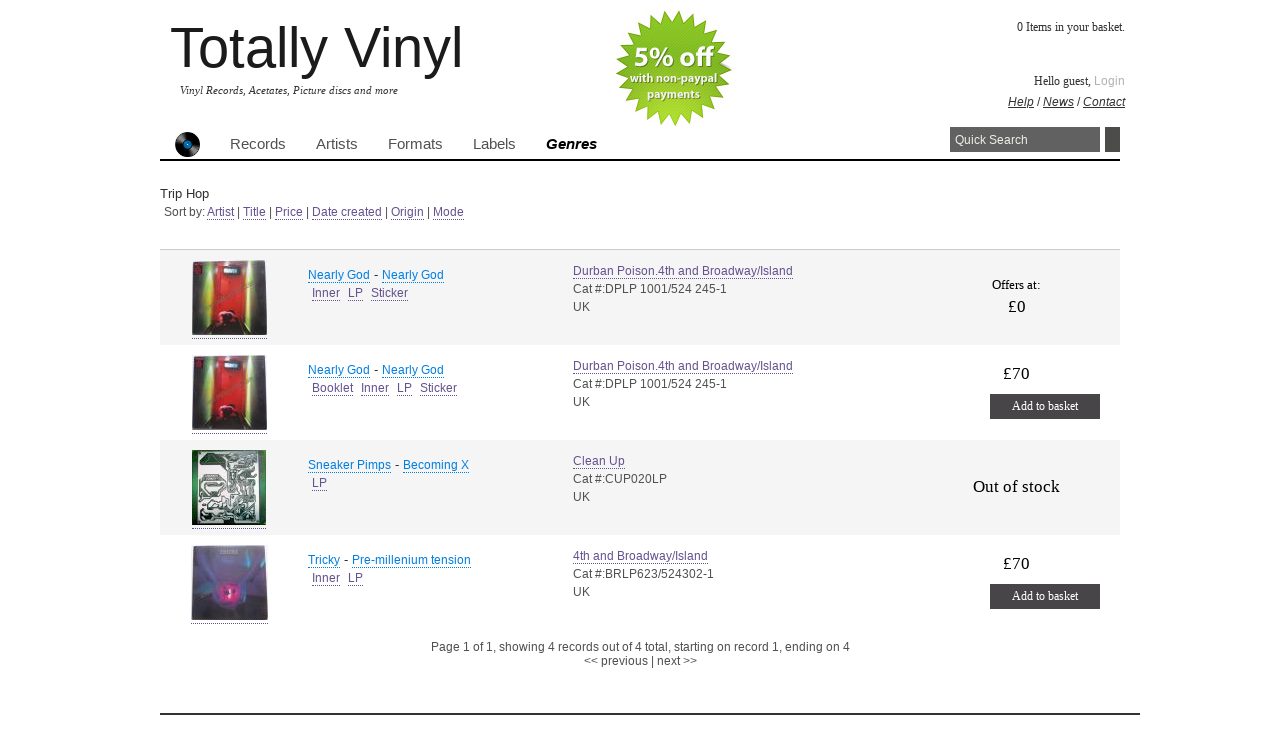

--- FILE ---
content_type: text/html; charset=UTF-8
request_url: https://shop.totallyvinyl.com/genre/2787-trip-hop
body_size: 2711
content:
<!DOCTYPE html PUBLIC "-//W3C//DTD XHTML 1.0 Transitional//EN" "http://www.w3.org/TR/xhtml1/DTD/xhtml1-transitional.dtd">
<html xmlns="http://www.w3.org/1999/xhtml">
<head>
				<meta name="keywords" content="vinyl, records,vinyl records, rare records, collectible records, rare vinyl, collectible vinyl" /><meta name="description" content="Trip Hop vinyl, acetates, picture discs, lp&#039;s, singles, memorabilia and loads more at Totally Vinyl." />
	<meta http-equiv="Content-Type" content="text/html; charset=utf-8" />		<title>
		Totally Vinyl Records || 		Genre: Trip Hop		</title>
				<script type="text/javascript" src="/js/jquery-latest.js"></script><script type="text/javascript" src="/js/jquery.tagsinput.js"></script><script type="text/javascript" src="/js/less-1.1.3.min.js"></script><script type="text/javascript" src="/js/core.js"></script><link rel="stylesheet" type="text/css" href="/css/core.css" /><link rel="stylesheet" type="text/css" href="/css/jquery.tagsinput.css" /><script type="text/javascript">

  var _gaq = _gaq || [];
  _gaq.push(['_setAccount', 'UA-20684407-1']);
  _gaq.push(['_trackPageview']);

  (function() {
    var ga = document.createElement('script'); ga.type = 'text/javascript'; ga.async = true;
    ga.src = ('https:' == document.location.protocol ? 'https://ssl' : 'http://www') + '.google-analytics.com/ga.js';
    var s = document.getElementsByTagName('script')[0]; s.parentNode.insertBefore(ga, s);
  })();
  

</script></head>
	<body>
		
		<div id="wrap" >
		<div id="notifications">
			<img src="/img/non-paypal.jpg" alt="5% discount for non paypal payments" />
			<!-- <a href="http://shop.totallyvinyl.com/news/#OCTOBER%20DISCOUNT"><img src="/img/4for3.jpg" alt="4 for 3 on Picture discs through October" /></a> -->
		</div>
			<div id="header" >
				<div id="logo" >
					<a href="/">Totally Vinyl</a>
					<p class="sublogo">Vinyl Records, Acetates, Picture discs and more</p>
					</div>
				
				<div id="shoppingcart">
0 Items in your basket.</div>
				<div id="user">Hello guest, 
<a href="/myaccount/login">Login</a></div>
				<div id="headerlinks"><a href="/help">Help</a> / 
<a href="/news">News</a> / 
<a href="/contact">Contact</a></div>
				
			</div>
			<div id="topNav" class="clearfix">		
				<ul>
					<li><a href="/"><img src="//shop.totallyvinyl.com/img/buttonvinyl.jpg" alt="Totally Vinyl Home" width="25px" height="25px" /></a></li>
					 <li ><a href="/records">Records</a></li>
<li ><a href="/artists">Artists</a></li>
<li ><a href="/formats">Formats</a></li>
<li ><a href="/labels">Labels</a></li>
<li class="on" ><a href="/genres">Genres</a></li>
				</ul>
			<div id="quicksearch" >
				<form class="search" id="ProductSearchForm" method="post" action="/products/search" accept-charset="utf-8"><div style="display:none;"><input type="hidden" name="_method" value="POST" /></div><div class="search"><input name="data[Product][keywords]" type="text" value="Quick Search" maxlength="500" id="ProductKeywords" /></div><button type="submit" class="btn">Search</button></form>			</div>
			<div id="searchHints" class="info">Enter Artist name or Band name or Year or another keyword.</div>
		</div> <!-- end top nav-->
		 			 		

 
								 <div id="content" > 
			   <div id="genres">
<h2>Trip Hop</h2>

<p>Sort by:
<a href="/genres/view/../../genre/2787-trip-hop/page:1/sort:artist/direction:asc">Artist</a> | <a href="/genres/view/../../genre/2787-trip-hop/page:1/sort:title/direction:asc">Title</a> | <a href="/genres/view/../../genre/2787-trip-hop/page:1/sort:price/direction:asc">Price</a> | <a href="/genres/view/../../genre/2787-trip-hop/page:1/sort:id/direction:asc">Date created</a> | <a href="/genres/view/../../genre/2787-trip-hop/page:1/sort:origin/direction:asc">Origin</a> | <a href="/genres/view/../../genre/2787-trip-hop/page:1/sort:mode/direction:asc">Mode</a> 
	<table class="index" cellpadding="0" cellspacing="0"></p>
		<tr>
				<th></th>
				<th></th>
				<th></th>
				<th></th>
		</tr>
			 
		<tr class="altrow">	
		<!--Thubnail-->	
			<td class="picture">
			<a href="/record/27254-nearly-god-durban-poison-4th-and-broadway-island-lp-inner-sticker"><img src="/img/uploads/images/nearlygod/thumb/tiny/P1040909_NEARLY_GOD_NEARLY_GOD_LP.jpg" alt="View" /></a>			</td>
		<!-- Artist Title Track collumn-->		 
			<td>
				
			
					<h2>
					<a href="/record/27254-nearly-god-durban-poison-4th-and-broadway-island-lp-inner-sticker">Nearly God</a> - <a href="/record/27254-nearly-god-durban-poison-4th-and-broadway-island-lp-inner-sticker">Nearly God</a></h2>
					
				 <ul><li><a href="/format/4332-inner">Inner</a></li><li><a href="/format/3-lp">LP</a></li><li><a href="/format/36-sticker">Sticker</a></li></ul>			
				
			</td>
				
		<!-- Format, Label, Origin collumn-->			
				 
				<td>
					<p><a href="/label/3655-durban-poison-4th-and-broadway-island">Durban Poison.4th and Broadway/Island</a></p>  
					<p>Cat #:DPLP 1001/524 245-1</p>
					<p>UK</p>
				</td>
				
		<!-- Price and buy button-->
				<td class="price">
																		<p class="auction">Offers at:</p>
							<p >£0</p>
																	
									</td>
			</tr>
				 
		<tr>	
		<!--Thubnail-->	
			<td class="picture">
			<a href="/record/27253-nearly-god-durban-poison-4th-and-broadway-island-booklet-inner-lp-sticker"><img src="/img/uploads/images/nearlygod/thumb/tiny/P1040892_NEARLY_GOD_NEARLY_GOD_LP.jpg" alt="View" /></a>			</td>
		<!-- Artist Title Track collumn-->		 
			<td>
				
			
					<h2>
					<a href="/record/27253-nearly-god-durban-poison-4th-and-broadway-island-booklet-inner-lp-sticker">Nearly God</a> - <a href="/record/27253-nearly-god-durban-poison-4th-and-broadway-island-booklet-inner-lp-sticker">Nearly God</a></h2>
					
				 <ul><li><a href="/format/167-">Booklet</a></li><li><a href="/format/4332-inner">Inner</a></li><li><a href="/format/3-lp">LP</a></li><li><a href="/format/36-sticker">Sticker</a></li></ul>			
				
			</td>
				
		<!-- Format, Label, Origin collumn-->			
				 
				<td>
					<p><a href="/label/3655-durban-poison-4th-and-broadway-island">Durban Poison.4th and Broadway/Island</a></p>  
					<p>Cat #:DPLP 1001/524 245-1</p>
					<p>UK</p>
				</td>
				
		<!-- Price and buy button-->
				<td class="price">
																							<p>£70</p>
						<p class="addToBasket"><a href="/baskets/addtocart/27253">Add to basket</a></p>
											
									</td>
			</tr>
				 
		<tr class="altrow">	
		<!--Thubnail-->	
			<td class="picture">
			<a href="/record/21366-sneaker-pimps-clean-up-lp"><img src="/img/uploads/images/sneakerpimps/thumb/tiny/SNEAKER_PIMPS_BECOMING_X_LP_1.jpg" alt="View" /></a>			</td>
		<!-- Artist Title Track collumn-->		 
			<td>
				
			
					<h2>
					<a href="/record/21366-sneaker-pimps-clean-up-lp">Sneaker Pimps</a> - <a href="/record/21366-sneaker-pimps-clean-up-lp">Becoming X</a></h2>
					
				 <ul><li><a href="/format/3-lp">LP</a></li></ul>			
				
			</td>
				
		<!-- Format, Label, Origin collumn-->			
				 
				<td>
					<p><a href="/label/2626-clean-up">Clean Up</a></p>  
					<p>Cat #:CUP020LP</p>
					<p>UK</p>
				</td>
				
		<!-- Price and buy button-->
				<td class="price">
											<p class="noStock">Out of stock</p>
									</td>
			</tr>
				 
		<tr>	
		<!--Thubnail-->	
			<td class="picture">
			<a href="/record/27252-tricky-4th-and-broadway-island-inner-lp"><img src="/img/uploads/images/tricky/thumb/tiny/P1040886_TRICKY_PRE_MIMILLENIUM_TENSION_LP.jpg" alt="View" /></a>			</td>
		<!-- Artist Title Track collumn-->		 
			<td>
				
			
					<h2>
					<a href="/record/27252-tricky-4th-and-broadway-island-inner-lp">Tricky</a> - <a href="/record/27252-tricky-4th-and-broadway-island-inner-lp">Pre-millenium tension </a></h2>
					
				 <ul><li><a href="/format/4332-inner">Inner</a></li><li><a href="/format/3-lp">LP</a></li></ul>			
				
			</td>
				
		<!-- Format, Label, Origin collumn-->			
				 
				<td>
					<p><a href="/label/3654-4th-and-broadway-island">4th and Broadway/Island</a></p>  
					<p>Cat #:BRLP623/524302-1</p>
					<p>UK</p>
				</td>
				
		<!-- Price and buy button-->
				<td class="price">
																							<p>£70</p>
						<p class="addToBasket"><a href="/baskets/addtocart/27252">Add to basket</a></p>
											
									</td>
			</tr>
		</table>
<div class="paging">
		<p>
	Page 1 of 1, showing 4 records out of 4 total, starting on record 1, ending on 4	
	</p>
	<p>
		<span class="disabled">&lt;&lt;  previous</span>  |  		<span class="disabled">next  &gt;&gt;</span>	
		</p>
		</div>
	
</div>

		 </div>
	
	<div id="footer">
	<p>Totally Vinyl records aims to bring you the best rare vinyl, rare acetates, vinyl records, picture discs, 7 inch singles, LP albums, memorabilia, autographed records, and other fantastic items. Please register to receive the latest updates and experience the full functionality of our site. for more info on our privacy policy etc. please read the links to the right. If you have any problems with the site or any issues, please don't hesitate to contact us.</p>
			<p>&copy;Copyright totallyvinyl.com 2026 | <a href="/page/privacy">Privacy Policy</a> | <a href="/page/about">About Us</a> | <a href="/page/legal">Legal</a> | <a href="/page/links">Links</a>			</p>
	</div>
</div>
</body>
</html>
